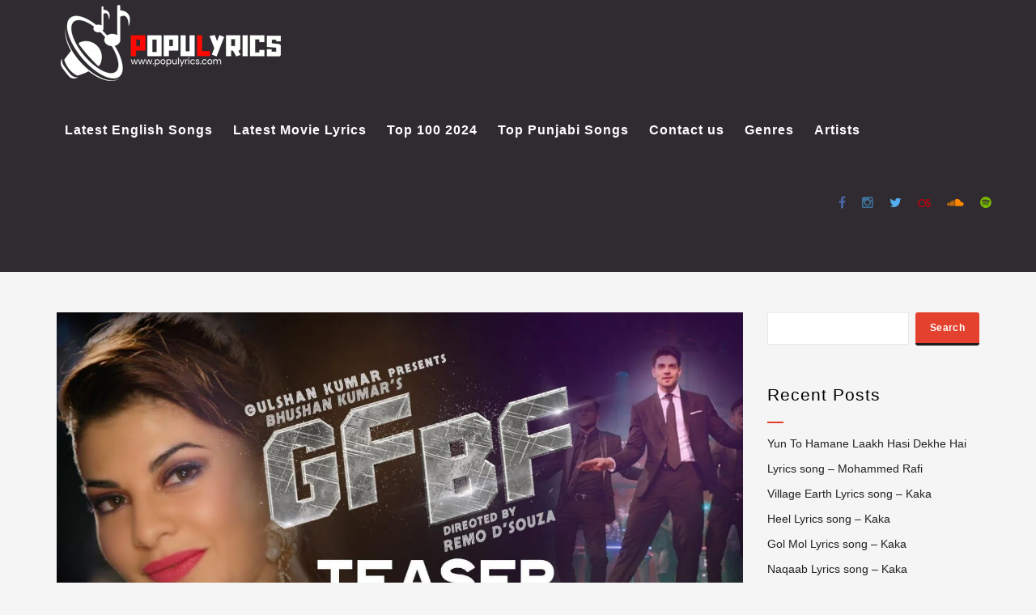

--- FILE ---
content_type: text/html; charset=UTF-8
request_url: https://populyrics.com/gf-bf-lyrics-jacqueline-fernandez-sooraj-pancholi-gurinder-seagal/
body_size: 19747
content:
<!DOCTYPE html>
<!--[if IE 6]><html class="ie ie6" lang="en-US"><![endif]-->
<!--[if IE 7]><html class="ie ie7" lang="en-US"><![endif]-->
<!--[if IE 8]><html class="ie ie8" lang="en-US"><![endif]-->
<!--[if !(IE 6) | !(IE 7) | !(IE 8)  ]><!-->
<html lang="en-US"><!--<![endif]-->
<head><meta charset="UTF-8"><script>if(navigator.userAgent.match(/MSIE|Internet Explorer/i)||navigator.userAgent.match(/Trident\/7\..*?rv:11/i)){var href=document.location.href;if(!href.match(/[?&]nowprocket/)){if(href.indexOf("?")==-1){if(href.indexOf("#")==-1){document.location.href=href+"?nowprocket=1"}else{document.location.href=href.replace("#","?nowprocket=1#")}}else{if(href.indexOf("#")==-1){document.location.href=href+"&nowprocket=1"}else{document.location.href=href.replace("#","&nowprocket=1#")}}}}</script><script>class RocketLazyLoadScripts{constructor(){this.triggerEvents=["keydown","mousedown","mousemove","touchmove","touchstart","touchend","wheel"],this.userEventHandler=this._triggerListener.bind(this),this.touchStartHandler=this._onTouchStart.bind(this),this.touchMoveHandler=this._onTouchMove.bind(this),this.touchEndHandler=this._onTouchEnd.bind(this),this.clickHandler=this._onClick.bind(this),this.interceptedClicks=[],window.addEventListener("pageshow",(e=>{this.persisted=e.persisted})),window.addEventListener("DOMContentLoaded",(()=>{this._preconnect3rdParties()})),this.delayedScripts={normal:[],async:[],defer:[]},this.allJQueries=[]}_addUserInteractionListener(e){document.hidden?e._triggerListener():(this.triggerEvents.forEach((t=>window.addEventListener(t,e.userEventHandler,{passive:!0}))),window.addEventListener("touchstart",e.touchStartHandler,{passive:!0}),window.addEventListener("mousedown",e.touchStartHandler),document.addEventListener("visibilitychange",e.userEventHandler))}_removeUserInteractionListener(){this.triggerEvents.forEach((e=>window.removeEventListener(e,this.userEventHandler,{passive:!0}))),document.removeEventListener("visibilitychange",this.userEventHandler)}_onTouchStart(e){"HTML"!==e.target.tagName&&(window.addEventListener("touchend",this.touchEndHandler),window.addEventListener("mouseup",this.touchEndHandler),window.addEventListener("touchmove",this.touchMoveHandler,{passive:!0}),window.addEventListener("mousemove",this.touchMoveHandler),e.target.addEventListener("click",this.clickHandler),this._renameDOMAttribute(e.target,"onclick","rocket-onclick"))}_onTouchMove(e){window.removeEventListener("touchend",this.touchEndHandler),window.removeEventListener("mouseup",this.touchEndHandler),window.removeEventListener("touchmove",this.touchMoveHandler,{passive:!0}),window.removeEventListener("mousemove",this.touchMoveHandler),e.target.removeEventListener("click",this.clickHandler),this._renameDOMAttribute(e.target,"rocket-onclick","onclick")}_onTouchEnd(e){window.removeEventListener("touchend",this.touchEndHandler),window.removeEventListener("mouseup",this.touchEndHandler),window.removeEventListener("touchmove",this.touchMoveHandler,{passive:!0}),window.removeEventListener("mousemove",this.touchMoveHandler)}_onClick(e){e.target.removeEventListener("click",this.clickHandler),this._renameDOMAttribute(e.target,"rocket-onclick","onclick"),this.interceptedClicks.push(e),e.preventDefault(),e.stopPropagation(),e.stopImmediatePropagation()}_replayClicks(){window.removeEventListener("touchstart",this.touchStartHandler,{passive:!0}),window.removeEventListener("mousedown",this.touchStartHandler),this.interceptedClicks.forEach((e=>{e.target.dispatchEvent(new MouseEvent("click",{view:e.view,bubbles:!0,cancelable:!0}))}))}_renameDOMAttribute(e,t,n){e.hasAttribute&&e.hasAttribute(t)&&(event.target.setAttribute(n,event.target.getAttribute(t)),event.target.removeAttribute(t))}_triggerListener(){this._removeUserInteractionListener(this),"loading"===document.readyState?document.addEventListener("DOMContentLoaded",this._loadEverythingNow.bind(this)):this._loadEverythingNow()}_preconnect3rdParties(){let e=[];document.querySelectorAll("script[type=rocketlazyloadscript]").forEach((t=>{if(t.hasAttribute("src")){const n=new URL(t.src).origin;n!==location.origin&&e.push({src:n,crossOrigin:t.crossOrigin||"module"===t.getAttribute("data-rocket-type")})}})),e=[...new Map(e.map((e=>[JSON.stringify(e),e]))).values()],this._batchInjectResourceHints(e,"preconnect")}async _loadEverythingNow(){this.lastBreath=Date.now(),this._delayEventListeners(),this._delayJQueryReady(this),this._handleDocumentWrite(),this._registerAllDelayedScripts(),this._preloadAllScripts(),await this._loadScriptsFromList(this.delayedScripts.normal),await this._loadScriptsFromList(this.delayedScripts.defer),await this._loadScriptsFromList(this.delayedScripts.async);try{await this._triggerDOMContentLoaded(),await this._triggerWindowLoad()}catch(e){}window.dispatchEvent(new Event("rocket-allScriptsLoaded")),this._replayClicks()}_registerAllDelayedScripts(){document.querySelectorAll("script[type=rocketlazyloadscript]").forEach((e=>{e.hasAttribute("src")?e.hasAttribute("async")&&!1!==e.async?this.delayedScripts.async.push(e):e.hasAttribute("defer")&&!1!==e.defer||"module"===e.getAttribute("data-rocket-type")?this.delayedScripts.defer.push(e):this.delayedScripts.normal.push(e):this.delayedScripts.normal.push(e)}))}async _transformScript(e){return await this._littleBreath(),new Promise((t=>{const n=document.createElement("script");[...e.attributes].forEach((e=>{let t=e.nodeName;"type"!==t&&("data-rocket-type"===t&&(t="type"),n.setAttribute(t,e.nodeValue))})),e.hasAttribute("src")?(n.addEventListener("load",t),n.addEventListener("error",t)):(n.text=e.text,t());try{e.parentNode.replaceChild(n,e)}catch(e){t()}}))}async _loadScriptsFromList(e){const t=e.shift();return t?(await this._transformScript(t),this._loadScriptsFromList(e)):Promise.resolve()}_preloadAllScripts(){this._batchInjectResourceHints([...this.delayedScripts.normal,...this.delayedScripts.defer,...this.delayedScripts.async],"preload")}_batchInjectResourceHints(e,t){var n=document.createDocumentFragment();e.forEach((e=>{if(e.src){const i=document.createElement("link");i.href=e.src,i.rel=t,"preconnect"!==t&&(i.as="script"),e.getAttribute&&"module"===e.getAttribute("data-rocket-type")&&(i.crossOrigin=!0),e.crossOrigin&&(i.crossOrigin=e.crossOrigin),n.appendChild(i)}})),document.head.appendChild(n)}_delayEventListeners(){let e={};function t(t,n){!function(t){function n(n){return e[t].eventsToRewrite.indexOf(n)>=0?"rocket-"+n:n}e[t]||(e[t]={originalFunctions:{add:t.addEventListener,remove:t.removeEventListener},eventsToRewrite:[]},t.addEventListener=function(){arguments[0]=n(arguments[0]),e[t].originalFunctions.add.apply(t,arguments)},t.removeEventListener=function(){arguments[0]=n(arguments[0]),e[t].originalFunctions.remove.apply(t,arguments)})}(t),e[t].eventsToRewrite.push(n)}function n(e,t){let n=e[t];Object.defineProperty(e,t,{get:()=>n||function(){},set(i){e["rocket"+t]=n=i}})}t(document,"DOMContentLoaded"),t(window,"DOMContentLoaded"),t(window,"load"),t(window,"pageshow"),t(document,"readystatechange"),n(document,"onreadystatechange"),n(window,"onload"),n(window,"onpageshow")}_delayJQueryReady(e){let t=window.jQuery;Object.defineProperty(window,"jQuery",{get:()=>t,set(n){if(n&&n.fn&&!e.allJQueries.includes(n)){n.fn.ready=n.fn.init.prototype.ready=function(t){e.domReadyFired?t.bind(document)(n):document.addEventListener("rocket-DOMContentLoaded",(()=>t.bind(document)(n)))};const t=n.fn.on;n.fn.on=n.fn.init.prototype.on=function(){if(this[0]===window){function e(e){return e.split(" ").map((e=>"load"===e||0===e.indexOf("load.")?"rocket-jquery-load":e)).join(" ")}"string"==typeof arguments[0]||arguments[0]instanceof String?arguments[0]=e(arguments[0]):"object"==typeof arguments[0]&&Object.keys(arguments[0]).forEach((t=>{delete Object.assign(arguments[0],{[e(t)]:arguments[0][t]})[t]}))}return t.apply(this,arguments),this},e.allJQueries.push(n)}t=n}})}async _triggerDOMContentLoaded(){this.domReadyFired=!0,await this._littleBreath(),document.dispatchEvent(new Event("rocket-DOMContentLoaded")),await this._littleBreath(),window.dispatchEvent(new Event("rocket-DOMContentLoaded")),await this._littleBreath(),document.dispatchEvent(new Event("rocket-readystatechange")),await this._littleBreath(),document.rocketonreadystatechange&&document.rocketonreadystatechange()}async _triggerWindowLoad(){await this._littleBreath(),window.dispatchEvent(new Event("rocket-load")),await this._littleBreath(),window.rocketonload&&window.rocketonload(),await this._littleBreath(),this.allJQueries.forEach((e=>e(window).trigger("rocket-jquery-load"))),await this._littleBreath();const e=new Event("rocket-pageshow");e.persisted=this.persisted,window.dispatchEvent(e),await this._littleBreath(),window.rocketonpageshow&&window.rocketonpageshow({persisted:this.persisted})}_handleDocumentWrite(){const e=new Map;document.write=document.writeln=function(t){const n=document.currentScript,i=document.createRange(),r=n.parentElement;let o=e.get(n);void 0===o&&(o=n.nextSibling,e.set(n,o));const s=document.createDocumentFragment();i.setStart(s,0),s.appendChild(i.createContextualFragment(t)),r.insertBefore(s,o)}}async _littleBreath(){Date.now()-this.lastBreath>45&&(await this._requestAnimFrame(),this.lastBreath=Date.now())}async _requestAnimFrame(){return document.hidden?new Promise((e=>setTimeout(e))):new Promise((e=>requestAnimationFrame(e)))}static run(){const e=new RocketLazyLoadScripts;e._addUserInteractionListener(e)}}RocketLazyLoadScripts.run();</script>
	
		<meta name="google-site-verification" content="HnCQa4NByaowukW8FF_8Q_77Ptk2RyL_Yr1cpIHrAnQ" />
	<meta name="google-site-verification" content="HnCQa4NByaowukW8FF_8Q_77Ptk2RyL_Yr1cpIHrAnQ" />
	<script type="rocketlazyloadscript" async src="https://pagead2.googlesyndication.com/pagead/js/adsbygoogle.js?client=ca-pub-2042074822058667" crossorigin="anonymous"></script>
	<meta name="google-site-verification" content="HnCQa4NByaowukW8FF_8Q_77Ptk2RyL_Yr1cpIHrAnQ" />


	<!-- *********	PAGE TOOLS	*********  -->

	
	<meta name="author" content="">
	
	<!--[if lt IE 9]>
		<script src="http://html5shim.googlecode.com/svn/trunk/html5.js"></script>
	<![endif]-->

	<!-- *********	WORDPRESS TOOLS	*********  -->
	
	<link rel="profile" href="http://gmpg.org/xfn/11" />
	<link rel="pingback" href="https://populyrics.com/xmlrpc.php" />
	
	<!-- *********	MOBILE TOOLS	*********  -->

	<meta name="viewport" content="width=device-width, user-scalable=no, initial-scale=1, maximum-scale=1">

	<!-- *********	FAVICON TOOLS	*********  -->
	
	 <link rel="shortcut icon" href="https://populyrics.com/wp-content/themes/muusico/images/favicon.ico" /> 	
		
		
		
	

	<meta name='robots' content='index, follow, max-image-preview:large, max-snippet:-1, max-video-preview:-1' />
	<style>img:is([sizes="auto" i], [sizes^="auto," i]) { contain-intrinsic-size: 3000px 1500px }</style>
	
	<!-- This site is optimized with the Yoast SEO plugin v23.9 - https://yoast.com/wordpress/plugins/seo/ -->
	<title>GF BF LYRICS – Jacqueline Fernandez, Sooraj Pancholi, Gurinder Seagal - Populyrics</title>
	<meta name="description" content="GF BF Lyrics, Featuring Suraj Pancholi and Jaquiline Fernandez." />
	<link rel="canonical" href="https://populyrics.com/gf-bf-lyrics-jacqueline-fernandez-sooraj-pancholi-gurinder-seagal/" />
	<meta property="og:locale" content="en_US" />
	<meta property="og:type" content="article" />
	<meta property="og:title" content="GF BF LYRICS – Jacqueline Fernandez, Sooraj Pancholi, Gurinder Seagal - Populyrics" />
	<meta property="og:description" content="GF BF Lyrics, Featuring Suraj Pancholi and Jaquiline Fernandez." />
	<meta property="og:url" content="https://populyrics.com/gf-bf-lyrics-jacqueline-fernandez-sooraj-pancholi-gurinder-seagal/" />
	<meta property="og:site_name" content="Populyrics" />
	<meta property="article:publisher" content="https://www.facebook.com/Populyricss" />
	<meta property="article:published_time" content="2018-10-31T10:11:52+00:00" />
	<meta property="article:modified_time" content="2019-08-30T07:38:24+00:00" />
	<meta property="og:image" content="https://populyrics.com/wp-content/uploads/2018/10/maxresdefault-59.jpg" />
	<meta property="og:image:width" content="1365" />
	<meta property="og:image:height" content="768" />
	<meta property="og:image:type" content="image/jpeg" />
	<meta name="author" content="admin" />
	<meta name="twitter:card" content="summary_large_image" />
	<meta name="twitter:creator" content="@LyricsPopu" />
	<meta name="twitter:site" content="@LyricsPopu" />
	<meta name="twitter:label1" content="Written by" />
	<meta name="twitter:data1" content="admin" />
	<meta name="twitter:label2" content="Est. reading time" />
	<meta name="twitter:data2" content="2 minutes" />
	<script type="application/ld+json" class="yoast-schema-graph">{"@context":"https://schema.org","@graph":[{"@type":"Article","@id":"https://populyrics.com/gf-bf-lyrics-jacqueline-fernandez-sooraj-pancholi-gurinder-seagal/#article","isPartOf":{"@id":"https://populyrics.com/gf-bf-lyrics-jacqueline-fernandez-sooraj-pancholi-gurinder-seagal/"},"author":{"name":"admin","@id":"https://populyrics.com/#/schema/person/788feeb392e19a96aebf6615163a8cab"},"headline":"GF BF LYRICS – Jacqueline Fernandez, Sooraj Pancholi, Gurinder Seagal","datePublished":"2018-10-31T10:11:52+00:00","dateModified":"2019-08-30T07:38:24+00:00","mainEntityOfPage":{"@id":"https://populyrics.com/gf-bf-lyrics-jacqueline-fernandez-sooraj-pancholi-gurinder-seagal/"},"wordCount":431,"publisher":{"@id":"https://populyrics.com/#organization"},"image":{"@id":"https://populyrics.com/gf-bf-lyrics-jacqueline-fernandez-sooraj-pancholi-gurinder-seagal/#primaryimage"},"thumbnailUrl":"https://populyrics.com/wp-content/uploads/2018/10/maxresdefault-59.jpg","articleSection":["Movie Meme"],"inLanguage":"en-US"},{"@type":"WebPage","@id":"https://populyrics.com/gf-bf-lyrics-jacqueline-fernandez-sooraj-pancholi-gurinder-seagal/","url":"https://populyrics.com/gf-bf-lyrics-jacqueline-fernandez-sooraj-pancholi-gurinder-seagal/","name":"GF BF LYRICS – Jacqueline Fernandez, Sooraj Pancholi, Gurinder Seagal - Populyrics","isPartOf":{"@id":"https://populyrics.com/#website"},"primaryImageOfPage":{"@id":"https://populyrics.com/gf-bf-lyrics-jacqueline-fernandez-sooraj-pancholi-gurinder-seagal/#primaryimage"},"image":{"@id":"https://populyrics.com/gf-bf-lyrics-jacqueline-fernandez-sooraj-pancholi-gurinder-seagal/#primaryimage"},"thumbnailUrl":"https://populyrics.com/wp-content/uploads/2018/10/maxresdefault-59.jpg","datePublished":"2018-10-31T10:11:52+00:00","dateModified":"2019-08-30T07:38:24+00:00","description":"GF BF Lyrics, Featuring Suraj Pancholi and Jaquiline Fernandez.","breadcrumb":{"@id":"https://populyrics.com/gf-bf-lyrics-jacqueline-fernandez-sooraj-pancholi-gurinder-seagal/#breadcrumb"},"inLanguage":"en-US","potentialAction":[{"@type":"ReadAction","target":["https://populyrics.com/gf-bf-lyrics-jacqueline-fernandez-sooraj-pancholi-gurinder-seagal/"]}]},{"@type":"ImageObject","inLanguage":"en-US","@id":"https://populyrics.com/gf-bf-lyrics-jacqueline-fernandez-sooraj-pancholi-gurinder-seagal/#primaryimage","url":"https://populyrics.com/wp-content/uploads/2018/10/maxresdefault-59.jpg","contentUrl":"https://populyrics.com/wp-content/uploads/2018/10/maxresdefault-59.jpg","width":1365,"height":768},{"@type":"BreadcrumbList","@id":"https://populyrics.com/gf-bf-lyrics-jacqueline-fernandez-sooraj-pancholi-gurinder-seagal/#breadcrumb","itemListElement":[{"@type":"ListItem","position":1,"name":"Home","item":"https://populyrics.com/homepage/"},{"@type":"ListItem","position":2,"name":"GF BF LYRICS – Jacqueline Fernandez, Sooraj Pancholi, Gurinder Seagal"}]},{"@type":"WebSite","@id":"https://populyrics.com/#website","url":"https://populyrics.com/","name":"Populyrics","description":"Song Lyrics | Hindi Song Lyrics | Latest Lyrics","publisher":{"@id":"https://populyrics.com/#organization"},"potentialAction":[{"@type":"SearchAction","target":{"@type":"EntryPoint","urlTemplate":"https://populyrics.com/?s={search_term_string}"},"query-input":{"@type":"PropertyValueSpecification","valueRequired":true,"valueName":"search_term_string"}}],"inLanguage":"en-US"},{"@type":"Organization","@id":"https://populyrics.com/#organization","name":"PopuLyrics","url":"https://populyrics.com/","logo":{"@type":"ImageObject","inLanguage":"en-US","@id":"https://populyrics.com/#/schema/logo/image/","url":"https://populyrics.com/wp-content/uploads/2021/02/cropped-Popu.png","contentUrl":"https://populyrics.com/wp-content/uploads/2021/02/cropped-Popu.png","width":500,"height":134,"caption":"PopuLyrics"},"image":{"@id":"https://populyrics.com/#/schema/logo/image/"},"sameAs":["https://www.facebook.com/Populyricss","https://x.com/LyricsPopu"]},{"@type":"Person","@id":"https://populyrics.com/#/schema/person/788feeb392e19a96aebf6615163a8cab","name":"admin","image":{"@type":"ImageObject","inLanguage":"en-US","@id":"https://populyrics.com/#/schema/person/image/","url":"https://secure.gravatar.com/avatar/4cd843fe5e1c627af02ad492b08dc2176984e111c0228af561ba2987815163f9?s=96&d=mm&r=g","contentUrl":"https://secure.gravatar.com/avatar/4cd843fe5e1c627af02ad492b08dc2176984e111c0228af561ba2987815163f9?s=96&d=mm&r=g","caption":"admin"},"url":"https://populyrics.com/author/admin/"}]}</script>
	<!-- / Yoast SEO plugin. -->



<link rel="alternate" type="application/rss+xml" title="Populyrics &raquo; Feed" href="https://populyrics.com/feed/" />
<link rel="alternate" type="application/rss+xml" title="Populyrics &raquo; Comments Feed" href="https://populyrics.com/comments/feed/" />

<style id='wp-emoji-styles-inline-css' type='text/css'>

	img.wp-smiley, img.emoji {
		display: inline !important;
		border: none !important;
		box-shadow: none !important;
		height: 1em !important;
		width: 1em !important;
		margin: 0 0.07em !important;
		vertical-align: -0.1em !important;
		background: none !important;
		padding: 0 !important;
	}
</style>
<link rel='stylesheet' id='wp-block-library-css' href='https://populyrics.com/wp-includes/css/dist/block-library/style.min.css?ver=6.8.3' type='text/css' media='all' />
<style id='classic-theme-styles-inline-css' type='text/css'>
/*! This file is auto-generated */
.wp-block-button__link{color:#fff;background-color:#32373c;border-radius:9999px;box-shadow:none;text-decoration:none;padding:calc(.667em + 2px) calc(1.333em + 2px);font-size:1.125em}.wp-block-file__button{background:#32373c;color:#fff;text-decoration:none}
</style>
<style id='global-styles-inline-css' type='text/css'>
:root{--wp--preset--aspect-ratio--square: 1;--wp--preset--aspect-ratio--4-3: 4/3;--wp--preset--aspect-ratio--3-4: 3/4;--wp--preset--aspect-ratio--3-2: 3/2;--wp--preset--aspect-ratio--2-3: 2/3;--wp--preset--aspect-ratio--16-9: 16/9;--wp--preset--aspect-ratio--9-16: 9/16;--wp--preset--color--black: #000000;--wp--preset--color--cyan-bluish-gray: #abb8c3;--wp--preset--color--white: #ffffff;--wp--preset--color--pale-pink: #f78da7;--wp--preset--color--vivid-red: #cf2e2e;--wp--preset--color--luminous-vivid-orange: #ff6900;--wp--preset--color--luminous-vivid-amber: #fcb900;--wp--preset--color--light-green-cyan: #7bdcb5;--wp--preset--color--vivid-green-cyan: #00d084;--wp--preset--color--pale-cyan-blue: #8ed1fc;--wp--preset--color--vivid-cyan-blue: #0693e3;--wp--preset--color--vivid-purple: #9b51e0;--wp--preset--gradient--vivid-cyan-blue-to-vivid-purple: linear-gradient(135deg,rgba(6,147,227,1) 0%,rgb(155,81,224) 100%);--wp--preset--gradient--light-green-cyan-to-vivid-green-cyan: linear-gradient(135deg,rgb(122,220,180) 0%,rgb(0,208,130) 100%);--wp--preset--gradient--luminous-vivid-amber-to-luminous-vivid-orange: linear-gradient(135deg,rgba(252,185,0,1) 0%,rgba(255,105,0,1) 100%);--wp--preset--gradient--luminous-vivid-orange-to-vivid-red: linear-gradient(135deg,rgba(255,105,0,1) 0%,rgb(207,46,46) 100%);--wp--preset--gradient--very-light-gray-to-cyan-bluish-gray: linear-gradient(135deg,rgb(238,238,238) 0%,rgb(169,184,195) 100%);--wp--preset--gradient--cool-to-warm-spectrum: linear-gradient(135deg,rgb(74,234,220) 0%,rgb(151,120,209) 20%,rgb(207,42,186) 40%,rgb(238,44,130) 60%,rgb(251,105,98) 80%,rgb(254,248,76) 100%);--wp--preset--gradient--blush-light-purple: linear-gradient(135deg,rgb(255,206,236) 0%,rgb(152,150,240) 100%);--wp--preset--gradient--blush-bordeaux: linear-gradient(135deg,rgb(254,205,165) 0%,rgb(254,45,45) 50%,rgb(107,0,62) 100%);--wp--preset--gradient--luminous-dusk: linear-gradient(135deg,rgb(255,203,112) 0%,rgb(199,81,192) 50%,rgb(65,88,208) 100%);--wp--preset--gradient--pale-ocean: linear-gradient(135deg,rgb(255,245,203) 0%,rgb(182,227,212) 50%,rgb(51,167,181) 100%);--wp--preset--gradient--electric-grass: linear-gradient(135deg,rgb(202,248,128) 0%,rgb(113,206,126) 100%);--wp--preset--gradient--midnight: linear-gradient(135deg,rgb(2,3,129) 0%,rgb(40,116,252) 100%);--wp--preset--font-size--small: 13px;--wp--preset--font-size--medium: 20px;--wp--preset--font-size--large: 36px;--wp--preset--font-size--x-large: 42px;--wp--preset--spacing--20: 0.44rem;--wp--preset--spacing--30: 0.67rem;--wp--preset--spacing--40: 1rem;--wp--preset--spacing--50: 1.5rem;--wp--preset--spacing--60: 2.25rem;--wp--preset--spacing--70: 3.38rem;--wp--preset--spacing--80: 5.06rem;--wp--preset--shadow--natural: 6px 6px 9px rgba(0, 0, 0, 0.2);--wp--preset--shadow--deep: 12px 12px 50px rgba(0, 0, 0, 0.4);--wp--preset--shadow--sharp: 6px 6px 0px rgba(0, 0, 0, 0.2);--wp--preset--shadow--outlined: 6px 6px 0px -3px rgba(255, 255, 255, 1), 6px 6px rgba(0, 0, 0, 1);--wp--preset--shadow--crisp: 6px 6px 0px rgba(0, 0, 0, 1);}:where(.is-layout-flex){gap: 0.5em;}:where(.is-layout-grid){gap: 0.5em;}body .is-layout-flex{display: flex;}.is-layout-flex{flex-wrap: wrap;align-items: center;}.is-layout-flex > :is(*, div){margin: 0;}body .is-layout-grid{display: grid;}.is-layout-grid > :is(*, div){margin: 0;}:where(.wp-block-columns.is-layout-flex){gap: 2em;}:where(.wp-block-columns.is-layout-grid){gap: 2em;}:where(.wp-block-post-template.is-layout-flex){gap: 1.25em;}:where(.wp-block-post-template.is-layout-grid){gap: 1.25em;}.has-black-color{color: var(--wp--preset--color--black) !important;}.has-cyan-bluish-gray-color{color: var(--wp--preset--color--cyan-bluish-gray) !important;}.has-white-color{color: var(--wp--preset--color--white) !important;}.has-pale-pink-color{color: var(--wp--preset--color--pale-pink) !important;}.has-vivid-red-color{color: var(--wp--preset--color--vivid-red) !important;}.has-luminous-vivid-orange-color{color: var(--wp--preset--color--luminous-vivid-orange) !important;}.has-luminous-vivid-amber-color{color: var(--wp--preset--color--luminous-vivid-amber) !important;}.has-light-green-cyan-color{color: var(--wp--preset--color--light-green-cyan) !important;}.has-vivid-green-cyan-color{color: var(--wp--preset--color--vivid-green-cyan) !important;}.has-pale-cyan-blue-color{color: var(--wp--preset--color--pale-cyan-blue) !important;}.has-vivid-cyan-blue-color{color: var(--wp--preset--color--vivid-cyan-blue) !important;}.has-vivid-purple-color{color: var(--wp--preset--color--vivid-purple) !important;}.has-black-background-color{background-color: var(--wp--preset--color--black) !important;}.has-cyan-bluish-gray-background-color{background-color: var(--wp--preset--color--cyan-bluish-gray) !important;}.has-white-background-color{background-color: var(--wp--preset--color--white) !important;}.has-pale-pink-background-color{background-color: var(--wp--preset--color--pale-pink) !important;}.has-vivid-red-background-color{background-color: var(--wp--preset--color--vivid-red) !important;}.has-luminous-vivid-orange-background-color{background-color: var(--wp--preset--color--luminous-vivid-orange) !important;}.has-luminous-vivid-amber-background-color{background-color: var(--wp--preset--color--luminous-vivid-amber) !important;}.has-light-green-cyan-background-color{background-color: var(--wp--preset--color--light-green-cyan) !important;}.has-vivid-green-cyan-background-color{background-color: var(--wp--preset--color--vivid-green-cyan) !important;}.has-pale-cyan-blue-background-color{background-color: var(--wp--preset--color--pale-cyan-blue) !important;}.has-vivid-cyan-blue-background-color{background-color: var(--wp--preset--color--vivid-cyan-blue) !important;}.has-vivid-purple-background-color{background-color: var(--wp--preset--color--vivid-purple) !important;}.has-black-border-color{border-color: var(--wp--preset--color--black) !important;}.has-cyan-bluish-gray-border-color{border-color: var(--wp--preset--color--cyan-bluish-gray) !important;}.has-white-border-color{border-color: var(--wp--preset--color--white) !important;}.has-pale-pink-border-color{border-color: var(--wp--preset--color--pale-pink) !important;}.has-vivid-red-border-color{border-color: var(--wp--preset--color--vivid-red) !important;}.has-luminous-vivid-orange-border-color{border-color: var(--wp--preset--color--luminous-vivid-orange) !important;}.has-luminous-vivid-amber-border-color{border-color: var(--wp--preset--color--luminous-vivid-amber) !important;}.has-light-green-cyan-border-color{border-color: var(--wp--preset--color--light-green-cyan) !important;}.has-vivid-green-cyan-border-color{border-color: var(--wp--preset--color--vivid-green-cyan) !important;}.has-pale-cyan-blue-border-color{border-color: var(--wp--preset--color--pale-cyan-blue) !important;}.has-vivid-cyan-blue-border-color{border-color: var(--wp--preset--color--vivid-cyan-blue) !important;}.has-vivid-purple-border-color{border-color: var(--wp--preset--color--vivid-purple) !important;}.has-vivid-cyan-blue-to-vivid-purple-gradient-background{background: var(--wp--preset--gradient--vivid-cyan-blue-to-vivid-purple) !important;}.has-light-green-cyan-to-vivid-green-cyan-gradient-background{background: var(--wp--preset--gradient--light-green-cyan-to-vivid-green-cyan) !important;}.has-luminous-vivid-amber-to-luminous-vivid-orange-gradient-background{background: var(--wp--preset--gradient--luminous-vivid-amber-to-luminous-vivid-orange) !important;}.has-luminous-vivid-orange-to-vivid-red-gradient-background{background: var(--wp--preset--gradient--luminous-vivid-orange-to-vivid-red) !important;}.has-very-light-gray-to-cyan-bluish-gray-gradient-background{background: var(--wp--preset--gradient--very-light-gray-to-cyan-bluish-gray) !important;}.has-cool-to-warm-spectrum-gradient-background{background: var(--wp--preset--gradient--cool-to-warm-spectrum) !important;}.has-blush-light-purple-gradient-background{background: var(--wp--preset--gradient--blush-light-purple) !important;}.has-blush-bordeaux-gradient-background{background: var(--wp--preset--gradient--blush-bordeaux) !important;}.has-luminous-dusk-gradient-background{background: var(--wp--preset--gradient--luminous-dusk) !important;}.has-pale-ocean-gradient-background{background: var(--wp--preset--gradient--pale-ocean) !important;}.has-electric-grass-gradient-background{background: var(--wp--preset--gradient--electric-grass) !important;}.has-midnight-gradient-background{background: var(--wp--preset--gradient--midnight) !important;}.has-small-font-size{font-size: var(--wp--preset--font-size--small) !important;}.has-medium-font-size{font-size: var(--wp--preset--font-size--medium) !important;}.has-large-font-size{font-size: var(--wp--preset--font-size--large) !important;}.has-x-large-font-size{font-size: var(--wp--preset--font-size--x-large) !important;}
:where(.wp-block-post-template.is-layout-flex){gap: 1.25em;}:where(.wp-block-post-template.is-layout-grid){gap: 1.25em;}
:where(.wp-block-columns.is-layout-flex){gap: 2em;}:where(.wp-block-columns.is-layout-grid){gap: 2em;}
:root :where(.wp-block-pullquote){font-size: 1.5em;line-height: 1.6;}
</style>
<link data-minify="1" rel='stylesheet' id='contact-form-7-css' href='https://populyrics.com/wp-content/cache/min/1/wp-content/plugins/contact-form-7/includes/css/styles.css?ver=1753684382' type='text/css' media='all' />
<link data-minify="1" rel='stylesheet' id='usp_style-css' href='https://populyrics.com/wp-content/cache/min/1/wp-content/plugins/user-submitted-posts/resources/usp.css?ver=1753684382' type='text/css' media='all' />
<link data-minify="1" rel='stylesheet' id='bootstrap-css' href='https://populyrics.com/wp-content/cache/min/1/wp-content/themes/muusico/css/bootstrap.min.css?ver=1753684382' type='text/css' media='all' />
<link data-minify="1" rel='stylesheet' id='all-styles-css' href='https://populyrics.com/wp-content/cache/min/1/wp-content/themes/muusico/css/all-styles.css?ver=1753684382' type='text/css' media='all' />
<link data-minify="1" rel='stylesheet' id='font-awesome-css' href='https://populyrics.com/wp-content/cache/min/1/wp-content/themes/muusico/css/font-awesome.min.css?ver=1753684382' type='text/css' media='all' />
<link data-minify="1" rel='stylesheet' id='main-css' href='https://populyrics.com/wp-content/cache/min/1/wp-content/themes/muusico/style.css?ver=1753684382' type='text/css' media='all' />
<link data-minify="1" rel='stylesheet' id='responsive-css' href='https://populyrics.com/wp-content/cache/min/1/wp-content/themes/muusico/css/responsive.css?ver=1753684382' type='text/css' media='all' />
		
		<script type="rocketlazyloadscript" data-rocket-type="text/javascript">
			window.ParsleyConfig = { excluded: ".exclude" };
			var usp_case_sensitivity = "false";
			var usp_challenge_response = 2;
		</script>
<script type="text/javascript" src="https://populyrics.com/wp-includes/js/jquery/jquery.min.js?ver=3.7.1" id="jquery-core-js"></script>
<script type="text/javascript" src="https://populyrics.com/wp-includes/js/jquery/jquery-migrate.min.js?ver=3.4.1" id="jquery-migrate-js" defer></script>
<script data-minify="1" type="text/javascript" src="https://populyrics.com/wp-content/cache/min/1/wp-content/plugins/user-submitted-posts/resources/jquery.cookie.js?ver=1753684382" id="usp_cookie-js" defer></script>
<script type="text/javascript" src="https://populyrics.com/wp-content/plugins/user-submitted-posts/resources/jquery.parsley.min.js" id="usp_parsley-js" defer></script>
<script data-minify="1" type="text/javascript" src="https://populyrics.com/wp-content/cache/min/1/wp-content/plugins/user-submitted-posts/resources/jquery.usp.core.js?ver=1753684382" id="usp_core-js" defer></script>
<script type="text/javascript" src="https://populyrics.com/wp-content/themes/muusico/js/modernizr-2.6.2-respond-1.1.0.min.js?ver=6.8.3" id="modernizr-js" defer></script>
<link rel="https://api.w.org/" href="https://populyrics.com/wp-json/" /><link rel="alternate" title="JSON" type="application/json" href="https://populyrics.com/wp-json/wp/v2/posts/2652" /><link rel="EditURI" type="application/rsd+xml" title="RSD" href="https://populyrics.com/xmlrpc.php?rsd" />
<meta name="generator" content="WordPress 6.8.3" />
<link rel='shortlink' href='https://populyrics.com/?p=2652' />
<link rel="alternate" title="oEmbed (JSON)" type="application/json+oembed" href="https://populyrics.com/wp-json/oembed/1.0/embed?url=https%3A%2F%2Fpopulyrics.com%2Fgf-bf-lyrics-jacqueline-fernandez-sooraj-pancholi-gurinder-seagal%2F" />
<link rel="alternate" title="oEmbed (XML)" type="text/xml+oembed" href="https://populyrics.com/wp-json/oembed/1.0/embed?url=https%3A%2F%2Fpopulyrics.com%2Fgf-bf-lyrics-jacqueline-fernandez-sooraj-pancholi-gurinder-seagal%2F&#038;format=xml" />
<meta name="generator" content="Redux 4.5.9" /><style type="text/css">
a:hover,
cite,
.post-format-icon,
var,
.big-letter h1,
.post-materials ul li i,
.post-paginate p,
.sf-menu li a:hover,
.sf-menu .menu-item-has-children:hover:before,
.lyric-alphabet ul li a:hover,
.popular-lyrics .title h3 i,
.latest-lyrics-container h3 i,
.lyric-print a,
.lyrics-title h3 a,
.same-album a {
	color: #E4422E !important;
}

q,
blockquote {
	border-left: #E4422E !important;
}

kbd,
.button,
.ajax-load-more,
.sidebar-widget hr,
.searchform input[type="submit"],
.post-password-form input[type="submit"],
.contact-form-style input[type="submit"],
.wpcf7 input[type="submit"],
.submit-lyric,
.media_background {
	background: #E4422E !important;
}

/* Background */

body {
		background: #F5F5F5 !important;
	}

	/* Body Font */

body {
	font-family: Arial, Helvetica, sans-serif !important;
	font-size: 14px;
	line-height: 24px;
}

::-webkit-input-placeholder {
	font-family: Arial, Helvetica, sans-serif !important;
	font-size: 14px;
	line-height: 24px;
}

:-moz-placeholder {
	font-family: Arial, Helvetica, sans-serif !important;
	font-size: 14px;
	line-height: 24px;
}

::-moz-placeholder {
	font-family: Arial, Helvetica, sans-serif !important;
	font-size: 14px;
	line-height: 24px;
}

:-ms-input-placeholder {
	font-family: Arial, Helvetica, sans-serif !important;
	font-size: 14px;
	line-height: 24px;
}

/*Title Font*/

h1,
h2,
h3,
h4,
h5,
h6 {
	font-family: Arial, Helvetica, sans-serif !important;
}

</style>

<link rel="icon" href="https://populyrics.com/wp-content/uploads/2015/02/cropped-Logo-01-1-32x32.png" sizes="32x32" />
<link rel="icon" href="https://populyrics.com/wp-content/uploads/2015/02/cropped-Logo-01-1-192x192.png" sizes="192x192" />
<link rel="apple-touch-icon" href="https://populyrics.com/wp-content/uploads/2015/02/cropped-Logo-01-1-180x180.png" />
<meta name="msapplication-TileImage" content="https://populyrics.com/wp-content/uploads/2015/02/cropped-Logo-01-1-270x270.png" />
<style id="theme_prefix-dynamic-css" title="dynamic-css" class="redux-options-output">h2.site-description{font-family:Arial, Helvetica, sans-serif;line-height:24px;font-weight:400;font-size:14px;}h2.site-description{font-family:Arial, Helvetica, sans-serif;}</style><noscript><style id="rocket-lazyload-nojs-css">.rll-youtube-player, [data-lazy-src]{display:none !important;}</style></noscript></head>
<body class="wp-singular post-template-default single single-post postid-2652 single-format-standard wp-custom-logo wp-theme-muusico">
<div id="wrapper" class="fitvids blog">
<div id="blog" class="clearfix">
	        <div class="blog-back">
            <div class="container">
                <div class="row">
                    <div class="nav-top menu-container">  
                        <div class="main-header clearfix">
                            <div class="logo pull-left">
                                                                <div class="limg"><a href="https://populyrics.com/"><img alt="logo" class="img-responsive" src="data:image/svg+xml,%3Csvg%20xmlns='http://www.w3.org/2000/svg'%20viewBox='0%200%200%200'%3E%3C/svg%3E" data-lazy-src="https://populyrics.com/wp-content/uploads/2021/04/30056.png"><noscript><img alt="logo" class="img-responsive" src="https://populyrics.com/wp-content/uploads/2021/04/30056.png"></noscript></a></div>
                                                            </div>
                            <div class="pull-right">
                                <div class="pull-left">
                                    <div id="navigation-menu" class="menu">
                                        <nav id="menu">
                                            <ul id="nav" class="sf-menu navigate"><li id="menu-item-8" class=" menu-item menu-item-type-taxonomy menu-item-object-category"><a href="https://populyrics.com/category/latest-english-songs/">Latest English Songs</a></li>
<li id="menu-item-9" class=" menu-item menu-item-type-taxonomy menu-item-object-category"><a href="https://populyrics.com/category/movielyrics/">Latest Movie Lyrics</a></li>
<li id="menu-item-11" class=" menu-item menu-item-type-taxonomy menu-item-object-category"><a href="https://populyrics.com/category/top-100-2018/">Top 100 2024</a></li>
<li id="menu-item-12" class=" menu-item menu-item-type-taxonomy menu-item-object-category"><a href="https://populyrics.com/category/punjabisongs/">Top Punjabi Songs</a></li>
<li id="menu-item-60623" class=" menu-item menu-item-type-post_type menu-item-object-page"><a href="https://populyrics.com/contact-us/">Contact us</a></li>
<li id="menu-item-60624" class=" menu-item menu-item-type-post_type menu-item-object-page"><a href="https://populyrics.com/genres/">Genres</a></li>
<li id="menu-item-60625" class=" menu-item menu-item-type-post_type menu-item-object-page"><a href="https://populyrics.com/artists/">Artists</a></li>
</ul>   
                                        </nav>
                                    </div>
                                </div>
                                <div class="pull-left header-search">
                                    <a id="search-button" href="#"><i class="fa fa-search open-search"></i></a>
                                    <div id="mini-search-wrapper">
                                        <form role="search" action="https://populyrics.com/" method="get">
                                            <input type="search" id="s" name="s" class="s-input" required />
                                            <input type="submit" class="s-submit" value="Search" />
                                            <div class="searchminicats">
                                              <ul>
                                                <li><input type="radio" name="post_type" value="lyrics" checked>Lyrics</li>
                                                <li><input type="radio" name="post_type" value="album">Albums</li>
                                                <li><input type="radio" name="post_type" value="artist">Artists</li>
                                              </ul>
                                            </div>
                                        </form>
                                    </div>
                                </div>
                                <div class="pull-right social-icons">
                                    <ul>
                                        <li><a href="http://facebook.com/Populyricss"><i class="fa fa-facebook"></i></a></li>                                        <li><a href="http://instagram.com/Populyricss"><i class="fa fa-instagram"></i></a></li>                                                                                <li><a href="http://twitter.com/Populyricss"><i class="fa fa-twitter"></i></a></li>                                                                                                                        <li><a href="http://lastfm.com/Populyricss"><i class="fa fa-lastfm"></i></a></li>                                        <li><a href="https://soundcloud.com/Populyricss"><i class="fa fa-soundcloud"></i></a></li>                                        <li><a href="http://spotify.com/Populyricss"><i class="fa fa-spotify"></i></a></li>                                    </ul>
                                </div>
                            </div>
                            <div class="social-media pull-right">
                                <div id="mobile-header">
                                    <div id="responsive-menu-button">
                                        <span class="top"></span><span class="middle"></span><span class="middlecopy"></span><span class="bottom"></span>
                                    </div>
                                </div>
                            </div>
                        </div>
                        
                    </div>
                </div>
            </div>
        </div>	<div class="container blog-height clearfix">
		<div class="row">
						<div class="col-lg-9 col-sm-8 blog-content margint10 equal-height blog-padding margint50 marginb60 clearfix">
									<img width="1365" height="768" src="data:image/svg+xml,%3Csvg%20xmlns='http://www.w3.org/2000/svg'%20viewBox='0%200%201365%20768'%3E%3C/svg%3E" class="attachment-attachment-standard size-attachment-standard wp-post-image" alt="" decoding="async" fetchpriority="high" data-lazy-srcset="https://populyrics.com/wp-content/uploads/2018/10/maxresdefault-59.jpg 1365w, https://populyrics.com/wp-content/uploads/2018/10/maxresdefault-59-300x169.jpg 300w, https://populyrics.com/wp-content/uploads/2018/10/maxresdefault-59-768x432.jpg 768w, https://populyrics.com/wp-content/uploads/2018/10/maxresdefault-59-1024x576.jpg 1024w, https://populyrics.com/wp-content/uploads/2018/10/maxresdefault-59-1360x765.jpg 1360w" data-lazy-sizes="(max-width: 1365px) 100vw, 1365px" data-lazy-src="https://populyrics.com/wp-content/uploads/2018/10/maxresdefault-59.jpg" /><noscript><img width="1365" height="768" src="https://populyrics.com/wp-content/uploads/2018/10/maxresdefault-59.jpg" class="attachment-attachment-standard size-attachment-standard wp-post-image" alt="" decoding="async" fetchpriority="high" srcset="https://populyrics.com/wp-content/uploads/2018/10/maxresdefault-59.jpg 1365w, https://populyrics.com/wp-content/uploads/2018/10/maxresdefault-59-300x169.jpg 300w, https://populyrics.com/wp-content/uploads/2018/10/maxresdefault-59-768x432.jpg 768w, https://populyrics.com/wp-content/uploads/2018/10/maxresdefault-59-1024x576.jpg 1024w, https://populyrics.com/wp-content/uploads/2018/10/maxresdefault-59-1360x765.jpg 1360w" sizes="(max-width: 1365px) 100vw, 1365px" /></noscript>					<div class="blog-entry clearfix">
						<div class="col-lg-1 col-sm-2 col-xs-2 clearfix post-format-icon">
														<i class="fa fa-file-text-o"></i>
						</div>
						<div class="col-lg-11 col-sm-10 col-xs-10">
							<article class="clearfix post-2652 post type-post status-publish format-standard has-post-thumbnail hentry category-moviememe" id="post-2652">
								<div class="blog-post clearfix">
									<h3><a
											href="https://populyrics.com/gf-bf-lyrics-jacqueline-fernandez-sooraj-pancholi-gurinder-seagal/">GF BF LYRICS – Jacqueline Fernandez, Sooraj Pancholi, Gurinder Seagal</a>
									</h3>
									<div class="post-materials clearfix">
										<ul>
											<li></li>
											<li><i class="fa fa-calendar"></i><a
													href="https://populyrics.com/gf-bf-lyrics-jacqueline-fernandez-sooraj-pancholi-gurinder-seagal/">October 31, 2018</a>
											</li>
											<li><i class="fa fa-user"></i><a href="https://populyrics.com/author/admin/" title="Posts by admin" rel="author">admin</a></li>
											<li>
																							</li>
											<li><i class="fa fa-tags"></i><a href="https://populyrics.com/category/moviememe/" rel="category tag">Movie Meme</a></li>
										</ul>
									</div>
									<div class="post-content margint10 clearfix">
										<div class="clearfix">
											<div class="post-content-blog">
																								<div class="excerpt">
													<h2><strong>GF BF Lyrics</strong></h2>
<p>GF BF song is sung and composed by Gurinder Seagal,  starring Jacqueline Fernandez and Sooraj Pancholi. This music video is directed by Remo D’souza where GF BF song lyrics are also written by Gurinder Seagal .<span id="more-25779"></span></p>
<p><img decoding="async" class="size-medium wp-image-2669 aligncenter" src="data:image/svg+xml,%3Csvg%20xmlns='http://www.w3.org/2000/svg'%20viewBox='0%200%20300%20169'%3E%3C/svg%3E" alt="" width="300" height="169" data-lazy-srcset="https://populyrics.com/wp-content/uploads/2018/10/x1080-umq-300x169.jpg 300w, https://populyrics.com/wp-content/uploads/2018/10/x1080-umq-768x432.jpg 768w, https://populyrics.com/wp-content/uploads/2018/10/x1080-umq-1024x576.jpg 1024w, https://populyrics.com/wp-content/uploads/2018/10/x1080-umq-1360x765.jpg 1360w, https://populyrics.com/wp-content/uploads/2018/10/x1080-umq.jpg 1920w" data-lazy-sizes="(max-width: 300px) 100vw, 300px" data-lazy-src="https://populyrics.com/wp-content/uploads/2018/10/x1080-umq-300x169.jpg" /><noscript><img decoding="async" class="size-medium wp-image-2669 aligncenter" src="https://populyrics.com/wp-content/uploads/2018/10/x1080-umq-300x169.jpg" alt="" width="300" height="169" srcset="https://populyrics.com/wp-content/uploads/2018/10/x1080-umq-300x169.jpg 300w, https://populyrics.com/wp-content/uploads/2018/10/x1080-umq-768x432.jpg 768w, https://populyrics.com/wp-content/uploads/2018/10/x1080-umq-1024x576.jpg 1024w, https://populyrics.com/wp-content/uploads/2018/10/x1080-umq-1360x765.jpg 1360w, https://populyrics.com/wp-content/uploads/2018/10/x1080-umq.jpg 1920w" sizes="(max-width: 300px) 100vw, 300px" /></noscript></p>
<h3>About-</h3>
<p><strong>Singer</strong>: Gurinder Seagal, Jacqueline Fernandez<br />
<strong>Music / Lyrics</strong>: Gurinder Seagal<br />
<strong>Music Label</strong>: T-Series</p>
<p>&nbsp;</p>
<h2>GF BF Lyrics</h2>
<p>Main tera baby tu meri…<br />
Teri aankhon mein<br />
Main kho jaaun<br />
Saanson mein basi hai tu hi<br />
Meri baahon mein aa der na kar<br />
C’mon I wanna take you<br />
Up and down, up and down<br />
Round and round, round and round<br />
Saari raat rahun main tere saath and hang around</p>
<p>GF G… GF banja meri<br />
GF G… GF tu hi meri<br />
GF G… GF, BF main tera tu<br />
GF G.. meri GF G…</p>
<p>Lala… Ooh la la…<br />
Lala… Ooh la la…<br />
GF G G… GF</p>
<p>Hey! listen!<br />
Breakfast mein kisses<br />
Hugs honge lunch mein<br />
Dinner mein tu jo maange</p>
<p>Alcoholic hai teri nigaahein<br />
Addiction mein ho gaye hum deewane<br />
Chahunga har pal tujhe<br />
Day and day-night baby<br />
Beintehaa tujhko karta hoon pyar<br />
Kyun ye dil mera na jaane</p>
<p>Teri aankhon mein<br />
Main kho jaaun</p>
<p>Meri baahon mein<br />
aa der na kar c’mon<br />
I wanna take you<br />
Up and down, up and down<br />
Round and round, round and round<br />
Saari raat rahun main tere saath<br />
and hang around</p>
<p>GF G G… GF be my baby<br />
GF G G… Banja meri<br />
GF G G… GF bas tu hi hai wo<br />
GF G G… (hey…)</p>
<p>G…<br />
G G… GF</p>
<p>Jaaun jahaan tu hai wahaan<br />
Pichhe padaa hai kyun<br />
Banda tu achha hai<br />
Handsome bhi lagta hai<br />
Don’t know if I need you</p>
<p>Jo bhi kahunga<br />
Sach main kahunga<br />
Banda ye saccha hai (I know!)<br />
I’ll be your Mister<br />
And you’ll be my Misses<br />
Relation ye pakka hai (lets see)</p>
<p>Teri aankhon mein, main kho jaaun<br />
Meri baahon mein.. aa der na kar<br />
C’mon I wanna take you<br />
Up and down, up and down<br />
Round and round, round and round<br />
Saari raat rahun main tere saath<br />
and hang around</p>
<p>GF G G… GF (I’m not your GF)<br />
GF G G… GF (It’s not that easy)<br />
GF G G… GF<br />
BF main tera tu<br />
GF… G.. meri GF<br />
G…</p>
<p>Lala… ooh la la..<br />
Nana… na na na…<br />
Lala… ooh la la..<br />
GF G… GF banja meri</p>
<p>Hey I’ll be you GF</p>
<hr />
<p><strong>Click here for another popular track – </strong></p>
<h2><a href="https://populyrics.com/malhari-lyrics-bajirao-mastani-vishal-dadlani-ranveer-singh/">Malhari</a></h2>
<p><strong>Singers</strong>: Vishal Dadlani<br />
<strong>Music</strong>: Sanjay Leela Bhansali<br />
<strong>Lyrics</strong>: Prashant Ingole<br />
<strong>Music Label</strong>: EROS</p>
<p><strong>Released</strong> : 2015</p>
												</div>
																							</div>
										</div>


										
										<div class="lyric-bottom margint40 clearfix">
											<div class="pull-left">
												<span class="pull-left added">
													<p>Added by</p>
												</span><span class="pull-left">
													<h3><a href="#">admin</a></h3>
												</span>
											</div>
											<div class="pull-right">
												<span class="pull-left">
													<h4>SHARE</h4>
												</span>
												<span class="pull-right lyric-share">
													<ul>
														<li><a
																href="http://www.facebook.com/sharer.php?u=https://populyrics.com/gf-bf-lyrics-jacqueline-fernandez-sooraj-pancholi-gurinder-seagal/&t=GF BF LYRICS – Jacqueline Fernandez, Sooraj Pancholi, Gurinder Seagal"
																onclick="javascript:window.open(this.href, '', 'menubar=no,toolbar=no,resizable=yes,scrollbars=yes,height=300,width=600');return false;"
																target="_blank" title="Share On Facebook"><i
																	class="fa fa-facebook"></i></a></li>
														<li><a
																href="https://twitter.com/share?url=https://populyrics.com/gf-bf-lyrics-jacqueline-fernandez-sooraj-pancholi-gurinder-seagal/&text=GF BF LYRICS – Jacqueline Fernandez, Sooraj Pancholi, Gurinder Seagal"
																onclick="javascript:window.open(this.href, '', 'menubar=no,toolbar=no,resizable=yes,scrollbars=yes,height=300,width=600');return false;"
																target="_blank" title="Share On Twitter"><i
																	class="fa fa-twitter"></i></a></li>
													</ul>
												</span>
											</div>
										</div>
										<div class="blog-post-tag margint20 clearfix">
																					</div>
										<div class="margint10 post-paginate"> </div>
										<div class="comments-post"><!-- Comments -->
	<div class="comments margint10 clearfix">
		<div class="comments-blog-post-top clearfix">
			<div class="com-title pull-left">
				<h4 id="comments">
					<span class="smooth">Comments are off this post</span>				</h4>
			</div>
			<div class="com-info pull-right">
							</div>
		</div>

			<ol class="comment-list clearfix">
							</ol>
	
			</div>
</div>
									</div>
								</div>
							</article>
						</div>
					</div>
										
				</div>
								<div class="col-lg-3 col-sm-4 blog-sidebar clearfix">
					<div class="sidebar-widget"><form role="search" method="get" id="searchform" class="searchform" action="https://populyrics.com/">
				<div>
					<label class="screen-reader-text" for="s">Search for:</label>
					<input type="text" value="" name="s" id="s" />
					<input type="submit" id="searchsubmit" value="Search" />
				</div>
			</form></div><div class="widget_text sidebar-widget"><div class="textwidget custom-html-widget"><script type="rocketlazyloadscript" async src="https://pagead2.googlesyndication.com/pagead/js/adsbygoogle.js"></script>
<!-- Populyrics -->
<ins class="adsbygoogle"
     style="display:block"
     data-ad-client="ca-pub-2042074822058667"
     data-ad-slot="6566899541"
     data-ad-format="auto"
     data-full-width-responsive="true"></ins>
<script type="rocketlazyloadscript">
(adsbygoogle = window.adsbygoogle || []).push({});
</script></div></div>
		<div class="sidebar-widget">
		<h3>Recent Posts</h3><hr>
		<ul>
											<li>
					<a href="https://populyrics.com/yun-to-hamane-laakh-hasi-dekhe-hai-lyrics-song-mohammed-rafi/">Yun To Hamane Laakh Hasi Dekhe Hai Lyrics song &#8211; Mohammed Rafi</a>
									</li>
											<li>
					<a href="https://populyrics.com/village-earth-lyrics-song-kaka/">Village Earth Lyrics song &#8211; Kaka</a>
									</li>
											<li>
					<a href="https://populyrics.com/heel-lyrics-song-kaka/">Heel Lyrics song &#8211; Kaka</a>
									</li>
											<li>
					<a href="https://populyrics.com/gol-mol-lyrics-song-kaka/">Gol Mol Lyrics song &#8211; Kaka</a>
									</li>
											<li>
					<a href="https://populyrics.com/naqaab-lyrics-song-kaka/">Naqaab Lyrics song &#8211; Kaka</a>
									</li>
											<li>
					<a href="https://populyrics.com/endless-lyrics-song-the-prophec/">Endless Lyrics song &#8211; The PropheC</a>
									</li>
											<li>
					<a href="https://populyrics.com/tears-lyrics-song-the-prophec/">Tears Lyrics song &#8211; The PropheC</a>
									</li>
											<li>
					<a href="https://populyrics.com/midnight-paradise-lyrics-song-the-prophec/">Midnight Paradise Lyrics song &#8211; The PropheC</a>
									</li>
											<li>
					<a href="https://populyrics.com/sunrise-lyrics-song-guru-randhawa-shehnaaz-gill/">Sunrise Lyrics song &#8211; Guru Randhawa, Shehnaaz Gill</a>
									</li>
											<li>
					<a href="https://populyrics.com/heer-aasmani-lyrics-song-vishal-dadlani/">Heer Aasmani Lyrics song &#8211; Vishal Dadlani</a>
									</li>
					</ul>

		</div><div class="sidebar-widget"><h3>Categories</h3><hr>
			<ul>
					<li class="cat-item cat-item-34439"><a href="https://populyrics.com/category/album/">Album</a>
</li>
	<li class="cat-item cat-item-188027"><a href="https://populyrics.com/category/audio/">Audio</a>
</li>
	<li class="cat-item cat-item-105749"><a href="https://populyrics.com/category/bollywood-single-song/">Bollywood Single Song</a>
</li>
	<li class="cat-item cat-item-319"><a href="https://populyrics.com/category/bollywoodsonglyrics/">Bollywood Songs</a>
</li>
	<li class="cat-item cat-item-162856"><a href="https://populyrics.com/category/devotional-song/">Devotional song</a>
</li>
	<li class="cat-item cat-item-188028"><a href="https://populyrics.com/category/example-category/">Example Category</a>
</li>
	<li class="cat-item cat-item-103736"><a href="https://populyrics.com/category/latest-bollywood-movie-song/">Latest Bollywood Movie Song</a>
</li>
	<li class="cat-item cat-item-5"><a href="https://populyrics.com/category/latest-english-songs/">Latest English Songs</a>
</li>
	<li class="cat-item cat-item-2"><a href="https://populyrics.com/category/movielyrics/">Latest Movie Lyrics</a>
</li>
	<li class="cat-item cat-item-175408"><a href="https://populyrics.com/category/latest-punjabi-song/">Latest Punjabi Song</a>
</li>
	<li class="cat-item cat-item-31596"><a href="https://populyrics.com/category/movie-lyrics/">Movie Lyrics</a>
</li>
	<li class="cat-item cat-item-3"><a href="https://populyrics.com/category/moviememe/">Movie Meme</a>
</li>
	<li class="cat-item cat-item-109962"><a href="https://populyrics.com/category/movie-song/">Movie Song</a>
</li>
	<li class="cat-item cat-item-176249"><a href="https://populyrics.com/category/new-haryanvi-song/">New Haryanvi Song</a>
</li>
	<li class="cat-item cat-item-31523"><a href="https://populyrics.com/category/official-music-video/">Official Music Video</a>
</li>
	<li class="cat-item cat-item-45613"><a href="https://populyrics.com/category/punjabi-movie/">Punjabi Movie</a>
</li>
	<li class="cat-item cat-item-188227"><a href="https://populyrics.com/category/rajasthani/">Rajasthani</a>
</li>
	<li class="cat-item cat-item-35514"><a href="https://populyrics.com/category/top-10-punjabi-songs/">TOP 10 PUNJABI SONGS</a>
</li>
	<li class="cat-item cat-item-6"><a href="https://populyrics.com/category/top-100-2018/">Top 100 2018</a>
</li>
	<li class="cat-item cat-item-4"><a href="https://populyrics.com/category/punjabisongs/">Top Punjabi Songs</a>
</li>
	<li class="cat-item cat-item-172636"><a href="https://populyrics.com/category/tv-show-song/">TV Show Song</a>
</li>
	<li class="cat-item cat-item-1"><a href="https://populyrics.com/category/uncategorized/">Uncategorized</a>
</li>
			</ul>

			</div>				</div>
							</div>
		</div>
	</div>
							<div class="footer-widgets clearfix">
				<div class="row">
			<div class="col-lg-4 col-sm-4">
				                    <div class="widget_text sidebar-widget"><div class="textwidget custom-html-widget"></div></div>                			</div>		
			<div class="col-lg-4 col-sm-4">
							</div>		
			<div class="col-lg-4 col-sm-4">
							</div>
				</div>
			</div>
					    <div class="footer clearfix"><!-- Footer -->
		    <div class="container">				<div class="pull-left footer-logo">
										<img alt="Logo" src="data:image/svg+xml,%3Csvg%20xmlns='http://www.w3.org/2000/svg'%20viewBox='0%200%200%200'%3E%3C/svg%3E" data-lazy-src="https://populyrics.com/wp-content/uploads/2021/04/Logo-01-4.png"><noscript><img alt="Logo" src="https://populyrics.com/wp-content/uploads/2021/04/Logo-01-4.png"></noscript></a>
									    <div class="clearfix">Populyrics - 2021 </div>
			    </div>
			    <div class="pull-right footer-menu">
			    	<ul id="nav" class="sf-menu"><li id="menu-item-8" class=" menu-item menu-item-type-taxonomy menu-item-object-category"><a href="https://populyrics.com/category/latest-english-songs/">Latest English Songs</a></li>
<li id="menu-item-9" class=" menu-item menu-item-type-taxonomy menu-item-object-category"><a href="https://populyrics.com/category/movielyrics/">Latest Movie Lyrics</a></li>
<li id="menu-item-11" class=" menu-item menu-item-type-taxonomy menu-item-object-category"><a href="https://populyrics.com/category/top-100-2018/">Top 100 2024</a></li>
<li id="menu-item-12" class=" menu-item menu-item-type-taxonomy menu-item-object-category"><a href="https://populyrics.com/category/punjabisongs/">Top Punjabi Songs</a></li>
<li id="menu-item-60623" class=" menu-item menu-item-type-post_type menu-item-object-page"><a href="https://populyrics.com/contact-us/">Contact us</a></li>
<li id="menu-item-60624" class=" menu-item menu-item-type-post_type menu-item-object-page"><a href="https://populyrics.com/genres/">Genres</a></li>
<li id="menu-item-60625" class=" menu-item menu-item-type-post_type menu-item-object-page"><a href="https://populyrics.com/artists/">Artists</a></li>
</ul> 
	            </div>
	        </div>		    </div>
		</div><!-- Content Pull Top -->
	</div><!-- Content Capsule -->
</div><!-- .Wrapper End -->
<script type="speculationrules">
{"prefetch":[{"source":"document","where":{"and":[{"href_matches":"\/*"},{"not":{"href_matches":["\/wp-*.php","\/wp-admin\/*","\/wp-content\/uploads\/*","\/wp-content\/*","\/wp-content\/plugins\/*","\/wp-content\/themes\/muusico\/*","\/*\\?(.+)"]}},{"not":{"selector_matches":"a[rel~=\"nofollow\"]"}},{"not":{"selector_matches":".no-prefetch, .no-prefetch a"}}]},"eagerness":"conservative"}]}
</script>
<script type="text/javascript" src="https://populyrics.com/wp-includes/js/comment-reply.min.js?ver=6.8.3" id="comment-reply-js" async="async" data-wp-strategy="async"></script>
<script type="text/javascript" src="https://populyrics.com/wp-includes/js/dist/hooks.min.js?ver=4d63a3d491d11ffd8ac6" id="wp-hooks-js"></script>
<script type="text/javascript" src="https://populyrics.com/wp-includes/js/dist/i18n.min.js?ver=5e580eb46a90c2b997e6" id="wp-i18n-js"></script>
<script type="text/javascript" id="wp-i18n-js-after">
/* <![CDATA[ */
wp.i18n.setLocaleData( { 'text direction\u0004ltr': [ 'ltr' ] } );
/* ]]> */
</script>
<script data-minify="1" type="text/javascript" src="https://populyrics.com/wp-content/cache/min/1/wp-content/plugins/contact-form-7/includes/swv/js/index.js?ver=1753684382" id="swv-js" defer></script>
<script type="text/javascript" id="contact-form-7-js-before">
/* <![CDATA[ */
var wpcf7 = {
    "api": {
        "root": "https:\/\/populyrics.com\/wp-json\/",
        "namespace": "contact-form-7\/v1"
    },
    "cached": 1
};
/* ]]> */
</script>
<script data-minify="1" type="text/javascript" src="https://populyrics.com/wp-content/cache/min/1/wp-content/plugins/contact-form-7/includes/js/index.js?ver=1753684382" id="contact-form-7-js" defer></script>
<script type="text/javascript" id="rocket-browser-checker-js-after">
/* <![CDATA[ */
"use strict";var _createClass=function(){function defineProperties(target,props){for(var i=0;i<props.length;i++){var descriptor=props[i];descriptor.enumerable=descriptor.enumerable||!1,descriptor.configurable=!0,"value"in descriptor&&(descriptor.writable=!0),Object.defineProperty(target,descriptor.key,descriptor)}}return function(Constructor,protoProps,staticProps){return protoProps&&defineProperties(Constructor.prototype,protoProps),staticProps&&defineProperties(Constructor,staticProps),Constructor}}();function _classCallCheck(instance,Constructor){if(!(instance instanceof Constructor))throw new TypeError("Cannot call a class as a function")}var RocketBrowserCompatibilityChecker=function(){function RocketBrowserCompatibilityChecker(options){_classCallCheck(this,RocketBrowserCompatibilityChecker),this.passiveSupported=!1,this._checkPassiveOption(this),this.options=!!this.passiveSupported&&options}return _createClass(RocketBrowserCompatibilityChecker,[{key:"_checkPassiveOption",value:function(self){try{var options={get passive(){return!(self.passiveSupported=!0)}};window.addEventListener("test",null,options),window.removeEventListener("test",null,options)}catch(err){self.passiveSupported=!1}}},{key:"initRequestIdleCallback",value:function(){!1 in window&&(window.requestIdleCallback=function(cb){var start=Date.now();return setTimeout(function(){cb({didTimeout:!1,timeRemaining:function(){return Math.max(0,50-(Date.now()-start))}})},1)}),!1 in window&&(window.cancelIdleCallback=function(id){return clearTimeout(id)})}},{key:"isDataSaverModeOn",value:function(){return"connection"in navigator&&!0===navigator.connection.saveData}},{key:"supportsLinkPrefetch",value:function(){var elem=document.createElement("link");return elem.relList&&elem.relList.supports&&elem.relList.supports("prefetch")&&window.IntersectionObserver&&"isIntersecting"in IntersectionObserverEntry.prototype}},{key:"isSlowConnection",value:function(){return"connection"in navigator&&"effectiveType"in navigator.connection&&("2g"===navigator.connection.effectiveType||"slow-2g"===navigator.connection.effectiveType)}}]),RocketBrowserCompatibilityChecker}();
/* ]]> */
</script>
<script type="text/javascript" id="rocket-preload-links-js-extra">
/* <![CDATA[ */
var RocketPreloadLinksConfig = {"excludeUris":"\/(?:.+\/)?feed(?:\/(?:.+\/?)?)?$|\/(?:.+\/)?embed\/|\/(index\\.php\/)?wp\\-json(\/.*|$)|\/refer\/|\/go\/|\/recommend\/|\/recommends\/","usesTrailingSlash":"1","imageExt":"jpg|jpeg|gif|png|tiff|bmp|webp|avif|pdf|doc|docx|xls|xlsx|php","fileExt":"jpg|jpeg|gif|png|tiff|bmp|webp|avif|pdf|doc|docx|xls|xlsx|php|html|htm","siteUrl":"https:\/\/populyrics.com","onHoverDelay":"100","rateThrottle":"3"};
/* ]]> */
</script>
<script type="text/javascript" id="rocket-preload-links-js-after">
/* <![CDATA[ */
(function() {
"use strict";var r="function"==typeof Symbol&&"symbol"==typeof Symbol.iterator?function(e){return typeof e}:function(e){return e&&"function"==typeof Symbol&&e.constructor===Symbol&&e!==Symbol.prototype?"symbol":typeof e},e=function(){function i(e,t){for(var n=0;n<t.length;n++){var i=t[n];i.enumerable=i.enumerable||!1,i.configurable=!0,"value"in i&&(i.writable=!0),Object.defineProperty(e,i.key,i)}}return function(e,t,n){return t&&i(e.prototype,t),n&&i(e,n),e}}();function i(e,t){if(!(e instanceof t))throw new TypeError("Cannot call a class as a function")}var t=function(){function n(e,t){i(this,n),this.browser=e,this.config=t,this.options=this.browser.options,this.prefetched=new Set,this.eventTime=null,this.threshold=1111,this.numOnHover=0}return e(n,[{key:"init",value:function(){!this.browser.supportsLinkPrefetch()||this.browser.isDataSaverModeOn()||this.browser.isSlowConnection()||(this.regex={excludeUris:RegExp(this.config.excludeUris,"i"),images:RegExp(".("+this.config.imageExt+")$","i"),fileExt:RegExp(".("+this.config.fileExt+")$","i")},this._initListeners(this))}},{key:"_initListeners",value:function(e){-1<this.config.onHoverDelay&&document.addEventListener("mouseover",e.listener.bind(e),e.listenerOptions),document.addEventListener("mousedown",e.listener.bind(e),e.listenerOptions),document.addEventListener("touchstart",e.listener.bind(e),e.listenerOptions)}},{key:"listener",value:function(e){var t=e.target.closest("a"),n=this._prepareUrl(t);if(null!==n)switch(e.type){case"mousedown":case"touchstart":this._addPrefetchLink(n);break;case"mouseover":this._earlyPrefetch(t,n,"mouseout")}}},{key:"_earlyPrefetch",value:function(t,e,n){var i=this,r=setTimeout(function(){if(r=null,0===i.numOnHover)setTimeout(function(){return i.numOnHover=0},1e3);else if(i.numOnHover>i.config.rateThrottle)return;i.numOnHover++,i._addPrefetchLink(e)},this.config.onHoverDelay);t.addEventListener(n,function e(){t.removeEventListener(n,e,{passive:!0}),null!==r&&(clearTimeout(r),r=null)},{passive:!0})}},{key:"_addPrefetchLink",value:function(i){return this.prefetched.add(i.href),new Promise(function(e,t){var n=document.createElement("link");n.rel="prefetch",n.href=i.href,n.onload=e,n.onerror=t,document.head.appendChild(n)}).catch(function(){})}},{key:"_prepareUrl",value:function(e){if(null===e||"object"!==(void 0===e?"undefined":r(e))||!1 in e||-1===["http:","https:"].indexOf(e.protocol))return null;var t=e.href.substring(0,this.config.siteUrl.length),n=this._getPathname(e.href,t),i={original:e.href,protocol:e.protocol,origin:t,pathname:n,href:t+n};return this._isLinkOk(i)?i:null}},{key:"_getPathname",value:function(e,t){var n=t?e.substring(this.config.siteUrl.length):e;return n.startsWith("/")||(n="/"+n),this._shouldAddTrailingSlash(n)?n+"/":n}},{key:"_shouldAddTrailingSlash",value:function(e){return this.config.usesTrailingSlash&&!e.endsWith("/")&&!this.regex.fileExt.test(e)}},{key:"_isLinkOk",value:function(e){return null!==e&&"object"===(void 0===e?"undefined":r(e))&&(!this.prefetched.has(e.href)&&e.origin===this.config.siteUrl&&-1===e.href.indexOf("?")&&-1===e.href.indexOf("#")&&!this.regex.excludeUris.test(e.href)&&!this.regex.images.test(e.href))}}],[{key:"run",value:function(){"undefined"!=typeof RocketPreloadLinksConfig&&new n(new RocketBrowserCompatibilityChecker({capture:!0,passive:!0}),RocketPreloadLinksConfig).init()}}]),n}();t.run();
}());
/* ]]> */
</script>
<script type="text/javascript" src="https://populyrics.com/wp-content/themes/muusico/js/bootstrap.min.js?ver=3.5.1" id="bootstrap-js" defer></script>
<script data-minify="1" type="text/javascript" src="https://populyrics.com/wp-content/cache/min/1/wp-content/themes/muusico/js/jquery.fitvids.js?ver=1753684382" id="fitvids-js" defer></script>
<script data-minify="1" type="text/javascript" src="https://populyrics.com/wp-content/cache/min/1/wp-content/themes/muusico/js/helperPlugins.js?ver=1753684382" id="superfish-helper-js" defer></script>
<script data-minify="1" type="text/javascript" src="https://populyrics.com/wp-content/cache/min/1/wp-content/themes/muusico/js/superfish.1.4.1.js?ver=1753684382" id="superfish-js" defer></script>
<script type="text/javascript" src="https://populyrics.com/wp-content/themes/muusico/js/selectize.min.js?ver=3.5.1" id="selectize-js" defer></script>
<script type="text/javascript" src="https://populyrics.com/wp-content/themes/muusico/js/jquery.slicknav.min.js?ver=3.5.1" id="slicknav-js" defer></script>
<script type="text/javascript" src="https://populyrics.com/wp-content/themes/muusico/js/retina.min.js?ver=3.5.1" id="retina-js" defer></script>
<script type="text/javascript" src="https://populyrics.com/wp-content/themes/muusico/js/owl.carousel.min.js?ver=3.5.1" id="owl-js" defer></script>
<script type="text/javascript" id="main-js-extra">
/* <![CDATA[ */
var muusico = {"siteName":"https:\/\/populyrics.com","nonce":"4c45f4e841","page":"1","artist":""};
/* ]]> */
</script>
<script data-minify="1" type="text/javascript" src="https://populyrics.com/wp-content/cache/min/1/wp-content/themes/muusico/js/main.js?ver=1753684382" id="main-js" defer></script>
<script>window.lazyLoadOptions=[{elements_selector:"img[data-lazy-src],.rocket-lazyload,iframe[data-lazy-src]",data_src:"lazy-src",data_srcset:"lazy-srcset",data_sizes:"lazy-sizes",class_loading:"lazyloading",class_loaded:"lazyloaded",threshold:300,callback_loaded:function(element){if(element.tagName==="IFRAME"&&element.dataset.rocketLazyload=="fitvidscompatible"){if(element.classList.contains("lazyloaded")){if(typeof window.jQuery!="undefined"){if(jQuery.fn.fitVids){jQuery(element).parent().fitVids()}}}}}},{elements_selector:".rocket-lazyload",data_src:"lazy-src",data_srcset:"lazy-srcset",data_sizes:"lazy-sizes",class_loading:"lazyloading",class_loaded:"lazyloaded",threshold:300,}];window.addEventListener('LazyLoad::Initialized',function(e){var lazyLoadInstance=e.detail.instance;if(window.MutationObserver){var observer=new MutationObserver(function(mutations){var image_count=0;var iframe_count=0;var rocketlazy_count=0;mutations.forEach(function(mutation){for(var i=0;i<mutation.addedNodes.length;i++){if(typeof mutation.addedNodes[i].getElementsByTagName!=='function'){continue}
if(typeof mutation.addedNodes[i].getElementsByClassName!=='function'){continue}
images=mutation.addedNodes[i].getElementsByTagName('img');is_image=mutation.addedNodes[i].tagName=="IMG";iframes=mutation.addedNodes[i].getElementsByTagName('iframe');is_iframe=mutation.addedNodes[i].tagName=="IFRAME";rocket_lazy=mutation.addedNodes[i].getElementsByClassName('rocket-lazyload');image_count+=images.length;iframe_count+=iframes.length;rocketlazy_count+=rocket_lazy.length;if(is_image){image_count+=1}
if(is_iframe){iframe_count+=1}}});if(image_count>0||iframe_count>0||rocketlazy_count>0){lazyLoadInstance.update()}});var b=document.getElementsByTagName("body")[0];var config={childList:!0,subtree:!0};observer.observe(b,config)}},!1)</script><script data-no-minify="1" async src="https://populyrics.com/wp-content/plugins/wp-rocket/assets/js/lazyload/17.5/lazyload.min.js"></script></body>
</html>

<!-- Page cached by LiteSpeed Cache 7.6.2 on 2026-01-14 04:27:20 -->